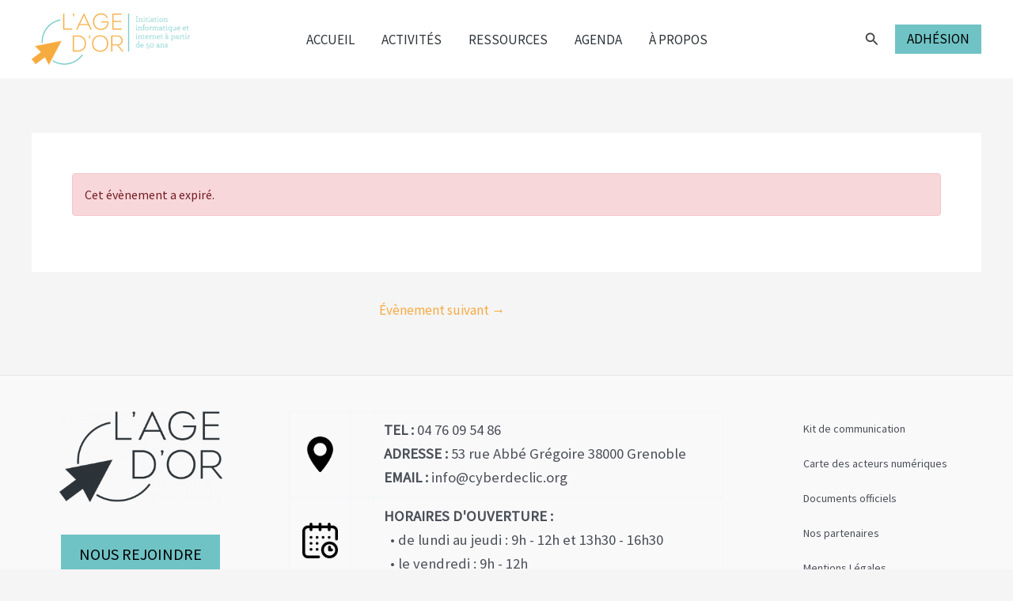

--- FILE ---
content_type: text/css
request_url: https://www.cyberdeclic.org/wp-content/uploads/tlp-portfolio/portfolio-sc.css?ver=1674647155
body_size: 337
content:
/*sc-981-start*/#tlp-portfolio-container-981 .tlp-overlay {background:rgba(0,0,0,0.27);}/*sc-981-end*//*sc-1011-start*/#tlp-portfolio-container-1011 .tlp-overlay {background:rgba(0,0,0,0.31);}#tlp-portfolio-container-1011 .tlp-portfolio-isotope-button button,#tlp-portfolio-container-1011 .owl-theme .owl-nav [class*=owl-],#tlp-portfolio-container-1011 .owl-theme .owl-dots .owl-dot span,#tlp-portfolio-container-1011 .tlp-pagination li span, #tlp-portfolio-container-1011 .tlp-pagination li a {background: #9bc3c4;}#tlp-portfolio-container-1011 .tlp-portfolio-isotope-button button:hover, #tlp-portfolio-container-1011 .owl-theme .owl-nav [class*=owl-]:hover, #tlp-portfolio-container-1011 .tlp-pagination li span:hover, #tlp-portfolio-container-1011 .tlp-pagination li a:hover {background: #70c3c5;}#tlp-portfolio-container-1011 .tlp-portfolio-isotope-button button.selected, #tlp-portfolio-container-1011 .owl-theme .owl-dots .owl-dot.active span, #tlp-portfolio-container-1011 .tlp-pagination li.active span {background: #70c3c5;}#tlp-portfolio-container-1011 .tlp-portfolio-item h3 a, #tlp-portfolio-container-1011 .tlp-portfolio-item h3 {color:#565656;text-align:center !important;font-weight:bold;font-size:14px;}#tlp-portfolio-container-1011 .tlp-portfolio-item .tlp-portfolio-sd {text-align:center;}/*sc-1011-end*/